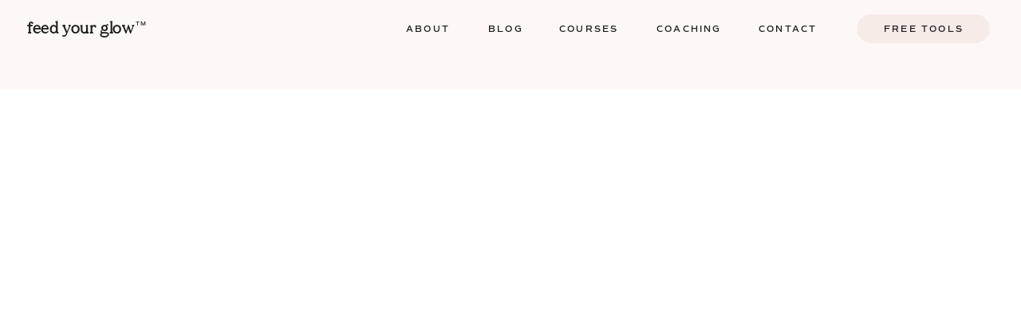

--- FILE ---
content_type: text/html; charset=UTF-8
request_url: https://feedyourglow.com/blog/tag/spread/
body_size: 11517
content:
<!DOCTYPE html>
<html lang="en-US" class="d">
<head>
<link rel="stylesheet" type="text/css" href="//lib.showit.co/engine/2.0.1/showit.css" />
<meta name='robots' content='index, follow, max-image-preview:large, max-snippet:-1, max-video-preview:-1' />

            <script data-no-defer="1" data-ezscrex="false" data-cfasync="false" data-pagespeed-no-defer data-cookieconsent="ignore">
                var ctPublicFunctions = {"_ajax_nonce":"d74cfe02ca","_rest_nonce":"ca1b5d00d7","_ajax_url":"\/wp-admin\/admin-ajax.php","_rest_url":"https:\/\/feedyourglow.com\/wp-json\/","data__cookies_type":"native","data__ajax_type":"admin_ajax","data__bot_detector_enabled":1,"data__frontend_data_log_enabled":1,"cookiePrefix":"","wprocket_detected":false,"host_url":"feedyourglow.com","text__ee_click_to_select":"Click to select the whole data","text__ee_original_email":"The complete one is","text__ee_got_it":"Got it","text__ee_blocked":"Blocked","text__ee_cannot_connect":"Cannot connect","text__ee_cannot_decode":"Can not decode email. Unknown reason","text__ee_email_decoder":"CleanTalk email decoder","text__ee_wait_for_decoding":"The magic is on the way!","text__ee_decoding_process":"Please wait a few seconds while we decode the contact data."}
            </script>
        
            <script data-no-defer="1" data-ezscrex="false" data-cfasync="false" data-pagespeed-no-defer data-cookieconsent="ignore">
                var ctPublic = {"_ajax_nonce":"d74cfe02ca","settings__forms__check_internal":"0","settings__forms__check_external":"0","settings__forms__force_protection":0,"settings__forms__search_test":"0","settings__data__bot_detector_enabled":1,"settings__sfw__anti_crawler":0,"blog_home":"https:\/\/feedyourglow.com\/","pixel__setting":"3","pixel__enabled":false,"pixel__url":"https:\/\/moderate9-v4.cleantalk.org\/pixel\/7aedb8cd8f7d82c5e220201419a49672.gif","data__email_check_before_post":"1","data__email_check_exist_post":1,"data__cookies_type":"native","data__key_is_ok":true,"data__visible_fields_required":true,"wl_brandname":"Anti-Spam by CleanTalk","wl_brandname_short":"CleanTalk","ct_checkjs_key":603751378,"emailEncoderPassKey":"6483531d90cffaafeb2326c375d86ec3","bot_detector_forms_excluded":"W10=","advancedCacheExists":false,"varnishCacheExists":false,"wc_ajax_add_to_cart":false}
            </script>
        
	<!-- This site is optimized with the Yoast SEO plugin v26.3 - https://yoast.com/wordpress/plugins/seo/ -->
	<title>Spread Archives - Feed Your Glow</title>
	<link rel="canonical" href="https://feedyourglow.com/blog/tag/spread/" />
	<meta property="og:locale" content="en_US" />
	<meta property="og:type" content="article" />
	<meta property="og:title" content="Spread Archives - Feed Your Glow" />
	<meta property="og:url" content="https://feedyourglow.com/blog/tag/spread/" />
	<meta property="og:site_name" content="Feed Your Glow" />
	<meta name="twitter:card" content="summary_large_image" />
	<script type="application/ld+json" class="yoast-schema-graph">{"@context":"https://schema.org","@graph":[{"@type":"CollectionPage","@id":"https://feedyourglow.com/blog/tag/spread/","url":"https://feedyourglow.com/blog/tag/spread/","name":"Spread Archives - Feed Your Glow","isPartOf":{"@id":"https://feedyourglow.com/#website"},"primaryImageOfPage":{"@id":"https://feedyourglow.com/blog/tag/spread/#primaryimage"},"image":{"@id":"https://feedyourglow.com/blog/tag/spread/#primaryimage"},"thumbnailUrl":"https://feedyourglow.com/wp-content/uploads/sites/32535/2019/10/Miso-Mayonnaise-Feed-Your-Glow.jpg","breadcrumb":{"@id":"https://feedyourglow.com/blog/tag/spread/#breadcrumb"},"inLanguage":"en-US"},{"@type":"ImageObject","inLanguage":"en-US","@id":"https://feedyourglow.com/blog/tag/spread/#primaryimage","url":"https://feedyourglow.com/wp-content/uploads/sites/32535/2019/10/Miso-Mayonnaise-Feed-Your-Glow.jpg","contentUrl":"https://feedyourglow.com/wp-content/uploads/sites/32535/2019/10/Miso-Mayonnaise-Feed-Your-Glow.jpg","width":2175,"height":2175,"caption":"Miso Mayonnaise | Feed Your Glow"},{"@type":"BreadcrumbList","@id":"https://feedyourglow.com/blog/tag/spread/#breadcrumb","itemListElement":[{"@type":"ListItem","position":1,"name":"Home","item":"https://feedyourglow.com/"},{"@type":"ListItem","position":2,"name":"Spread"}]},{"@type":"WebSite","@id":"https://feedyourglow.com/#website","url":"https://feedyourglow.com/","name":"Feed Your Glow","description":"","potentialAction":[{"@type":"SearchAction","target":{"@type":"EntryPoint","urlTemplate":"https://feedyourglow.com/?s={search_term_string}"},"query-input":{"@type":"PropertyValueSpecification","valueRequired":true,"valueName":"search_term_string"}}],"inLanguage":"en-US"}]}</script>
	<!-- / Yoast SEO plugin. -->


<link rel='dns-prefetch' href='//fd.cleantalk.org' />
<link rel="alternate" type="application/rss+xml" title="Feed Your Glow &raquo; Feed" href="https://feedyourglow.com/feed/" />
<link rel="alternate" type="application/rss+xml" title="Feed Your Glow &raquo; Comments Feed" href="https://feedyourglow.com/comments/feed/" />
<link rel="alternate" type="application/rss+xml" title="Feed Your Glow &raquo; Spread Tag Feed" href="https://feedyourglow.com/blog/tag/spread/feed/" />
<script type="text/javascript">
/* <![CDATA[ */
window._wpemojiSettings = {"baseUrl":"https:\/\/s.w.org\/images\/core\/emoji\/16.0.1\/72x72\/","ext":".png","svgUrl":"https:\/\/s.w.org\/images\/core\/emoji\/16.0.1\/svg\/","svgExt":".svg","source":{"concatemoji":"https:\/\/feedyourglow.com\/wp-includes\/js\/wp-emoji-release.min.js?ver=6.8.3"}};
/*! This file is auto-generated */
!function(s,n){var o,i,e;function c(e){try{var t={supportTests:e,timestamp:(new Date).valueOf()};sessionStorage.setItem(o,JSON.stringify(t))}catch(e){}}function p(e,t,n){e.clearRect(0,0,e.canvas.width,e.canvas.height),e.fillText(t,0,0);var t=new Uint32Array(e.getImageData(0,0,e.canvas.width,e.canvas.height).data),a=(e.clearRect(0,0,e.canvas.width,e.canvas.height),e.fillText(n,0,0),new Uint32Array(e.getImageData(0,0,e.canvas.width,e.canvas.height).data));return t.every(function(e,t){return e===a[t]})}function u(e,t){e.clearRect(0,0,e.canvas.width,e.canvas.height),e.fillText(t,0,0);for(var n=e.getImageData(16,16,1,1),a=0;a<n.data.length;a++)if(0!==n.data[a])return!1;return!0}function f(e,t,n,a){switch(t){case"flag":return n(e,"\ud83c\udff3\ufe0f\u200d\u26a7\ufe0f","\ud83c\udff3\ufe0f\u200b\u26a7\ufe0f")?!1:!n(e,"\ud83c\udde8\ud83c\uddf6","\ud83c\udde8\u200b\ud83c\uddf6")&&!n(e,"\ud83c\udff4\udb40\udc67\udb40\udc62\udb40\udc65\udb40\udc6e\udb40\udc67\udb40\udc7f","\ud83c\udff4\u200b\udb40\udc67\u200b\udb40\udc62\u200b\udb40\udc65\u200b\udb40\udc6e\u200b\udb40\udc67\u200b\udb40\udc7f");case"emoji":return!a(e,"\ud83e\udedf")}return!1}function g(e,t,n,a){var r="undefined"!=typeof WorkerGlobalScope&&self instanceof WorkerGlobalScope?new OffscreenCanvas(300,150):s.createElement("canvas"),o=r.getContext("2d",{willReadFrequently:!0}),i=(o.textBaseline="top",o.font="600 32px Arial",{});return e.forEach(function(e){i[e]=t(o,e,n,a)}),i}function t(e){var t=s.createElement("script");t.src=e,t.defer=!0,s.head.appendChild(t)}"undefined"!=typeof Promise&&(o="wpEmojiSettingsSupports",i=["flag","emoji"],n.supports={everything:!0,everythingExceptFlag:!0},e=new Promise(function(e){s.addEventListener("DOMContentLoaded",e,{once:!0})}),new Promise(function(t){var n=function(){try{var e=JSON.parse(sessionStorage.getItem(o));if("object"==typeof e&&"number"==typeof e.timestamp&&(new Date).valueOf()<e.timestamp+604800&&"object"==typeof e.supportTests)return e.supportTests}catch(e){}return null}();if(!n){if("undefined"!=typeof Worker&&"undefined"!=typeof OffscreenCanvas&&"undefined"!=typeof URL&&URL.createObjectURL&&"undefined"!=typeof Blob)try{var e="postMessage("+g.toString()+"("+[JSON.stringify(i),f.toString(),p.toString(),u.toString()].join(",")+"));",a=new Blob([e],{type:"text/javascript"}),r=new Worker(URL.createObjectURL(a),{name:"wpTestEmojiSupports"});return void(r.onmessage=function(e){c(n=e.data),r.terminate(),t(n)})}catch(e){}c(n=g(i,f,p,u))}t(n)}).then(function(e){for(var t in e)n.supports[t]=e[t],n.supports.everything=n.supports.everything&&n.supports[t],"flag"!==t&&(n.supports.everythingExceptFlag=n.supports.everythingExceptFlag&&n.supports[t]);n.supports.everythingExceptFlag=n.supports.everythingExceptFlag&&!n.supports.flag,n.DOMReady=!1,n.readyCallback=function(){n.DOMReady=!0}}).then(function(){return e}).then(function(){var e;n.supports.everything||(n.readyCallback(),(e=n.source||{}).concatemoji?t(e.concatemoji):e.wpemoji&&e.twemoji&&(t(e.twemoji),t(e.wpemoji)))}))}((window,document),window._wpemojiSettings);
/* ]]> */
</script>
<style id='wp-emoji-styles-inline-css' type='text/css'>

	img.wp-smiley, img.emoji {
		display: inline !important;
		border: none !important;
		box-shadow: none !important;
		height: 1em !important;
		width: 1em !important;
		margin: 0 0.07em !important;
		vertical-align: -0.1em !important;
		background: none !important;
		padding: 0 !important;
	}
</style>
<link rel='stylesheet' id='wp-block-library-css' href='https://feedyourglow.com/wp-includes/css/dist/block-library/style.min.css?ver=6.8.3' type='text/css' media='all' />
<style id='classic-theme-styles-inline-css' type='text/css'>
/*! This file is auto-generated */
.wp-block-button__link{color:#fff;background-color:#32373c;border-radius:9999px;box-shadow:none;text-decoration:none;padding:calc(.667em + 2px) calc(1.333em + 2px);font-size:1.125em}.wp-block-file__button{background:#32373c;color:#fff;text-decoration:none}
</style>
<style id='global-styles-inline-css' type='text/css'>
:root{--wp--preset--aspect-ratio--square: 1;--wp--preset--aspect-ratio--4-3: 4/3;--wp--preset--aspect-ratio--3-4: 3/4;--wp--preset--aspect-ratio--3-2: 3/2;--wp--preset--aspect-ratio--2-3: 2/3;--wp--preset--aspect-ratio--16-9: 16/9;--wp--preset--aspect-ratio--9-16: 9/16;--wp--preset--color--black: #000000;--wp--preset--color--cyan-bluish-gray: #abb8c3;--wp--preset--color--white: #ffffff;--wp--preset--color--pale-pink: #f78da7;--wp--preset--color--vivid-red: #cf2e2e;--wp--preset--color--luminous-vivid-orange: #ff6900;--wp--preset--color--luminous-vivid-amber: #fcb900;--wp--preset--color--light-green-cyan: #7bdcb5;--wp--preset--color--vivid-green-cyan: #00d084;--wp--preset--color--pale-cyan-blue: #8ed1fc;--wp--preset--color--vivid-cyan-blue: #0693e3;--wp--preset--color--vivid-purple: #9b51e0;--wp--preset--gradient--vivid-cyan-blue-to-vivid-purple: linear-gradient(135deg,rgba(6,147,227,1) 0%,rgb(155,81,224) 100%);--wp--preset--gradient--light-green-cyan-to-vivid-green-cyan: linear-gradient(135deg,rgb(122,220,180) 0%,rgb(0,208,130) 100%);--wp--preset--gradient--luminous-vivid-amber-to-luminous-vivid-orange: linear-gradient(135deg,rgba(252,185,0,1) 0%,rgba(255,105,0,1) 100%);--wp--preset--gradient--luminous-vivid-orange-to-vivid-red: linear-gradient(135deg,rgba(255,105,0,1) 0%,rgb(207,46,46) 100%);--wp--preset--gradient--very-light-gray-to-cyan-bluish-gray: linear-gradient(135deg,rgb(238,238,238) 0%,rgb(169,184,195) 100%);--wp--preset--gradient--cool-to-warm-spectrum: linear-gradient(135deg,rgb(74,234,220) 0%,rgb(151,120,209) 20%,rgb(207,42,186) 40%,rgb(238,44,130) 60%,rgb(251,105,98) 80%,rgb(254,248,76) 100%);--wp--preset--gradient--blush-light-purple: linear-gradient(135deg,rgb(255,206,236) 0%,rgb(152,150,240) 100%);--wp--preset--gradient--blush-bordeaux: linear-gradient(135deg,rgb(254,205,165) 0%,rgb(254,45,45) 50%,rgb(107,0,62) 100%);--wp--preset--gradient--luminous-dusk: linear-gradient(135deg,rgb(255,203,112) 0%,rgb(199,81,192) 50%,rgb(65,88,208) 100%);--wp--preset--gradient--pale-ocean: linear-gradient(135deg,rgb(255,245,203) 0%,rgb(182,227,212) 50%,rgb(51,167,181) 100%);--wp--preset--gradient--electric-grass: linear-gradient(135deg,rgb(202,248,128) 0%,rgb(113,206,126) 100%);--wp--preset--gradient--midnight: linear-gradient(135deg,rgb(2,3,129) 0%,rgb(40,116,252) 100%);--wp--preset--font-size--small: 13px;--wp--preset--font-size--medium: 20px;--wp--preset--font-size--large: 36px;--wp--preset--font-size--x-large: 42px;--wp--preset--spacing--20: 0.44rem;--wp--preset--spacing--30: 0.67rem;--wp--preset--spacing--40: 1rem;--wp--preset--spacing--50: 1.5rem;--wp--preset--spacing--60: 2.25rem;--wp--preset--spacing--70: 3.38rem;--wp--preset--spacing--80: 5.06rem;--wp--preset--shadow--natural: 6px 6px 9px rgba(0, 0, 0, 0.2);--wp--preset--shadow--deep: 12px 12px 50px rgba(0, 0, 0, 0.4);--wp--preset--shadow--sharp: 6px 6px 0px rgba(0, 0, 0, 0.2);--wp--preset--shadow--outlined: 6px 6px 0px -3px rgba(255, 255, 255, 1), 6px 6px rgba(0, 0, 0, 1);--wp--preset--shadow--crisp: 6px 6px 0px rgba(0, 0, 0, 1);}:where(.is-layout-flex){gap: 0.5em;}:where(.is-layout-grid){gap: 0.5em;}body .is-layout-flex{display: flex;}.is-layout-flex{flex-wrap: wrap;align-items: center;}.is-layout-flex > :is(*, div){margin: 0;}body .is-layout-grid{display: grid;}.is-layout-grid > :is(*, div){margin: 0;}:where(.wp-block-columns.is-layout-flex){gap: 2em;}:where(.wp-block-columns.is-layout-grid){gap: 2em;}:where(.wp-block-post-template.is-layout-flex){gap: 1.25em;}:where(.wp-block-post-template.is-layout-grid){gap: 1.25em;}.has-black-color{color: var(--wp--preset--color--black) !important;}.has-cyan-bluish-gray-color{color: var(--wp--preset--color--cyan-bluish-gray) !important;}.has-white-color{color: var(--wp--preset--color--white) !important;}.has-pale-pink-color{color: var(--wp--preset--color--pale-pink) !important;}.has-vivid-red-color{color: var(--wp--preset--color--vivid-red) !important;}.has-luminous-vivid-orange-color{color: var(--wp--preset--color--luminous-vivid-orange) !important;}.has-luminous-vivid-amber-color{color: var(--wp--preset--color--luminous-vivid-amber) !important;}.has-light-green-cyan-color{color: var(--wp--preset--color--light-green-cyan) !important;}.has-vivid-green-cyan-color{color: var(--wp--preset--color--vivid-green-cyan) !important;}.has-pale-cyan-blue-color{color: var(--wp--preset--color--pale-cyan-blue) !important;}.has-vivid-cyan-blue-color{color: var(--wp--preset--color--vivid-cyan-blue) !important;}.has-vivid-purple-color{color: var(--wp--preset--color--vivid-purple) !important;}.has-black-background-color{background-color: var(--wp--preset--color--black) !important;}.has-cyan-bluish-gray-background-color{background-color: var(--wp--preset--color--cyan-bluish-gray) !important;}.has-white-background-color{background-color: var(--wp--preset--color--white) !important;}.has-pale-pink-background-color{background-color: var(--wp--preset--color--pale-pink) !important;}.has-vivid-red-background-color{background-color: var(--wp--preset--color--vivid-red) !important;}.has-luminous-vivid-orange-background-color{background-color: var(--wp--preset--color--luminous-vivid-orange) !important;}.has-luminous-vivid-amber-background-color{background-color: var(--wp--preset--color--luminous-vivid-amber) !important;}.has-light-green-cyan-background-color{background-color: var(--wp--preset--color--light-green-cyan) !important;}.has-vivid-green-cyan-background-color{background-color: var(--wp--preset--color--vivid-green-cyan) !important;}.has-pale-cyan-blue-background-color{background-color: var(--wp--preset--color--pale-cyan-blue) !important;}.has-vivid-cyan-blue-background-color{background-color: var(--wp--preset--color--vivid-cyan-blue) !important;}.has-vivid-purple-background-color{background-color: var(--wp--preset--color--vivid-purple) !important;}.has-black-border-color{border-color: var(--wp--preset--color--black) !important;}.has-cyan-bluish-gray-border-color{border-color: var(--wp--preset--color--cyan-bluish-gray) !important;}.has-white-border-color{border-color: var(--wp--preset--color--white) !important;}.has-pale-pink-border-color{border-color: var(--wp--preset--color--pale-pink) !important;}.has-vivid-red-border-color{border-color: var(--wp--preset--color--vivid-red) !important;}.has-luminous-vivid-orange-border-color{border-color: var(--wp--preset--color--luminous-vivid-orange) !important;}.has-luminous-vivid-amber-border-color{border-color: var(--wp--preset--color--luminous-vivid-amber) !important;}.has-light-green-cyan-border-color{border-color: var(--wp--preset--color--light-green-cyan) !important;}.has-vivid-green-cyan-border-color{border-color: var(--wp--preset--color--vivid-green-cyan) !important;}.has-pale-cyan-blue-border-color{border-color: var(--wp--preset--color--pale-cyan-blue) !important;}.has-vivid-cyan-blue-border-color{border-color: var(--wp--preset--color--vivid-cyan-blue) !important;}.has-vivid-purple-border-color{border-color: var(--wp--preset--color--vivid-purple) !important;}.has-vivid-cyan-blue-to-vivid-purple-gradient-background{background: var(--wp--preset--gradient--vivid-cyan-blue-to-vivid-purple) !important;}.has-light-green-cyan-to-vivid-green-cyan-gradient-background{background: var(--wp--preset--gradient--light-green-cyan-to-vivid-green-cyan) !important;}.has-luminous-vivid-amber-to-luminous-vivid-orange-gradient-background{background: var(--wp--preset--gradient--luminous-vivid-amber-to-luminous-vivid-orange) !important;}.has-luminous-vivid-orange-to-vivid-red-gradient-background{background: var(--wp--preset--gradient--luminous-vivid-orange-to-vivid-red) !important;}.has-very-light-gray-to-cyan-bluish-gray-gradient-background{background: var(--wp--preset--gradient--very-light-gray-to-cyan-bluish-gray) !important;}.has-cool-to-warm-spectrum-gradient-background{background: var(--wp--preset--gradient--cool-to-warm-spectrum) !important;}.has-blush-light-purple-gradient-background{background: var(--wp--preset--gradient--blush-light-purple) !important;}.has-blush-bordeaux-gradient-background{background: var(--wp--preset--gradient--blush-bordeaux) !important;}.has-luminous-dusk-gradient-background{background: var(--wp--preset--gradient--luminous-dusk) !important;}.has-pale-ocean-gradient-background{background: var(--wp--preset--gradient--pale-ocean) !important;}.has-electric-grass-gradient-background{background: var(--wp--preset--gradient--electric-grass) !important;}.has-midnight-gradient-background{background: var(--wp--preset--gradient--midnight) !important;}.has-small-font-size{font-size: var(--wp--preset--font-size--small) !important;}.has-medium-font-size{font-size: var(--wp--preset--font-size--medium) !important;}.has-large-font-size{font-size: var(--wp--preset--font-size--large) !important;}.has-x-large-font-size{font-size: var(--wp--preset--font-size--x-large) !important;}
:where(.wp-block-post-template.is-layout-flex){gap: 1.25em;}:where(.wp-block-post-template.is-layout-grid){gap: 1.25em;}
:where(.wp-block-columns.is-layout-flex){gap: 2em;}:where(.wp-block-columns.is-layout-grid){gap: 2em;}
:root :where(.wp-block-pullquote){font-size: 1.5em;line-height: 1.6;}
</style>
<link rel='stylesheet' id='cleantalk-public-css-css' href='https://feedyourglow.com/wp-content/plugins/cleantalk-spam-protect/css/cleantalk-public.min.css?ver=6.67_1762383760' type='text/css' media='all' />
<link rel='stylesheet' id='cleantalk-email-decoder-css-css' href='https://feedyourglow.com/wp-content/plugins/cleantalk-spam-protect/css/cleantalk-email-decoder.min.css?ver=6.67_1762383760' type='text/css' media='all' />
<script type="text/javascript" src="https://feedyourglow.com/wp-content/plugins/cleantalk-spam-protect/js/apbct-public-bundle.min.js?ver=6.67_1762383760" id="apbct-public-bundle.min-js-js"></script>
<script type="text/javascript" src="https://fd.cleantalk.org/ct-bot-detector-wrapper.js?ver=6.67" id="ct_bot_detector-js" defer="defer" data-wp-strategy="defer"></script>
<script type="text/javascript" src="https://feedyourglow.com/wp-includes/js/jquery/jquery.min.js?ver=3.7.1" id="jquery-core-js"></script>
<script type="text/javascript" src="https://feedyourglow.com/wp-includes/js/jquery/jquery-migrate.min.js?ver=3.4.1" id="jquery-migrate-js"></script>
<script type="text/javascript" src="https://feedyourglow.com/wp-content/plugins/showit/public/js/showit.js?ver=1761192559" id="si-script-js"></script>
<link rel="https://api.w.org/" href="https://feedyourglow.com/wp-json/" /><link rel="alternate" title="JSON" type="application/json" href="https://feedyourglow.com/wp-json/wp/v2/tags/35" /><link rel="EditURI" type="application/rsd+xml" title="RSD" href="https://feedyourglow.com/xmlrpc.php?rsd" />

<meta charset="UTF-8" />
<meta name="viewport" content="width=device-width, initial-scale=1" />
<link rel="preconnect" href="https://static.showit.co" />


<link rel="preconnect" href="https://fonts.googleapis.com">
<link rel="preconnect" href="https://fonts.gstatic.com" crossorigin>
<link href="https://fonts.googleapis.com/css?family=Open+Sans:regular|Lato:regular" rel="stylesheet" type="text/css"/>
<style>
@font-face{font-family:Bon Vivant Regular;src:url('//static.showit.co/file/5SiwqksJRkut1CuB0c1Dgg/165750/bonvivant-regular-webfont.woff');}
@font-face{font-family:Made Mirage Regular;src:url('//static.showit.co/file/MIfYHQr5Qwujp3PoanlCuw/165750/made_mirage_regular_personal_use-webfont.woff');}
@font-face{font-family:Comm Sans SemiBold;src:url('//static.showit.co/file/mUXiWcFGQQSBmedpcwNiAw/shared/commuterssans-semibold.woff');}
@font-face{font-family:Comm Sans Regular;src:url('//static.showit.co/file/rPeZ7ewcSIGvGMEl2ug6EQ/shared/commuterssans-regular.woff');}
</style>
<script id="init_data" type="application/json">
{"mobile":{"w":320,"defaultTrIn":{"type":"fade"},"defaultTrOut":{"type":"fade"},"bgMediaType":"none"},"desktop":{"w":1200,"defaultTrIn":{"type":"fade"},"defaultTrOut":{"type":"fade"},"bgColor":"#ffffff","bgMediaType":"none","bgFillType":"color"},"sid":"dsvotceath6tt8te-rtyia","break":768,"assetURL":"//static.showit.co","contactFormId":"165750/296151","cfAction":"aHR0cHM6Ly9jbGllbnRzZXJ2aWNlLnNob3dpdC5jby9jb250YWN0Zm9ybQ==","sgAction":"aHR0cHM6Ly9jbGllbnRzZXJ2aWNlLnNob3dpdC5jby9zb2NpYWxncmlk","blockData":[{"slug":"mobile-menu","visible":"m","states":[],"d":{"h":85,"w":1200,"bgColor":"colors-7","bgMediaType":"none","bgFillType":"color","locking":{"offset":0},"tr":{"in":{"cl":"fadeIn","d":"0.5","dl":"0"},"out":{"cl":"fadeOut","d":"0.5","dl":"0"}}},"m":{"bgFillType":"color","nature":"wH","h":411,"stateTrIn":{"duration":0.2,"type":"fade"},"w":320,"bgColor":"colors-5","stateTrOut":{"duration":0.2,"type":"fade"},"locking":{"side":"t","offset":0},"hide":1,"bgMediaType":"none","tr":{"in":{"cl":"fadeIn","d":"0.5","dl":"0"},"out":{"cl":"fadeOut","d":"0.5","dl":"0"}}}},{"slug":"mobile-menu-closed","visible":"m","states":[],"d":{"w":1200,"h":222,"bgColor":"colors-7","bgMediaType":"none","bgFillType":"color","locking":{},"tr":{"in":{"cl":"fadeIn","d":"0.5","dl":"0"},"out":{"cl":"fadeOut","d":"0.5","dl":"0"}}},"m":{"w":320,"h":50,"bgFillType":"color","bgColor":"colors-5","locking":{"side":"st"},"bgMediaType":"none","tr":{"in":{"cl":"fadeIn","d":"0.5","dl":"0"},"out":{"cl":"fadeOut","d":"0.5","dl":"0"}}}},{"slug":"blog-menu","visible":"d","states":[],"d":{"w":1200,"h":71,"bgColor":"colors-5","bgMediaType":"none","bgFillType":"color","locking":{"side":"t"},"tr":{"in":{"cl":"fadeIn","d":"0.5","dl":"0"},"out":{"cl":"fadeOut","d":"0.5","dl":"0"}}},"m":{"w":320,"h":40,"bgFillType":"color","bgColor":"colors-7","bgMediaType":"none","tr":{"in":{"cl":"fadeIn","d":"0.5","dl":"0"},"out":{"cl":"fadeOut","d":"0.5","dl":"0"}}}},{"slug":"post-1-invisible-placeholder","visible":"a","states":[],"d":{"w":1200,"h":1,"bgMediaType":"none","bgFillType":"color","bgColor":"colors-5","tr":{"in":{"cl":"fadeIn","d":"0.5","dl":"0"},"out":{"cl":"fadeOut","d":"0.5","dl":"0"}}},"m":{"w":320,"h":1,"bgMediaType":"none","bgFillType":"color","bgColor":"colors-5","tr":{"in":{"cl":"fadeIn","d":"0.5","dl":"0"},"out":{"cl":"fadeOut","d":"0.5","dl":"0"}}}},{"slug":"padding","visible":"d","states":[],"d":{"w":1200,"h":111,"bgColor":"colors-5","bgMediaType":"none","bgFillType":"color","tr":{"in":{"cl":"fadeIn","d":"0.5","dl":"0"},"out":{"cl":"fadeOut","d":"0.5","dl":"0"}}},"m":{"w":320,"h":200,"bgFillType":"color","bgColor":"colors-7","bgMediaType":"none","tr":{"in":{"cl":"fadeIn","d":"0.5","dl":"0"},"out":{"cl":"fadeOut","d":"0.5","dl":"0"}}}}],"elementData":[{"type":"icon","visible":"m","id":"mobile-menu_0","blockId":"mobile-menu","m":{"x":37,"y":330,"w":21,"h":22,"a":0,"lockV":"b"},"d":{"x":151.755,"y":273.459,"w":25.756,"h":26.48,"a":0}},{"type":"icon","visible":"m","id":"mobile-menu_1","blockId":"mobile-menu","m":{"x":76,"y":330,"w":21,"h":22,"a":0,"lockV":"b"},"d":{"x":185.005,"y":271.191,"w":30.006,"h":31.015,"a":0}},{"type":"icon","visible":"m","id":"mobile-menu_2","blockId":"mobile-menu","m":{"x":162,"y":330,"w":21,"h":22,"a":0,"lockV":"b"},"d":{"x":225.755,"y":273.459,"w":25.756,"h":26.48,"a":0}},{"type":"text","visible":"m","id":"mobile-menu_3","blockId":"mobile-menu","m":{"x":37,"y":61,"w":91,"h":26,"a":0,"lockV":"b"},"d":{"x":655,"y":34,"w":52,"h":26,"a":0,"lockH":"r"},"pc":[{"type":"hide","block":"mobile-menu"}]},{"type":"text","visible":"m","id":"mobile-menu_4","blockId":"mobile-menu","m":{"x":38,"y":205,"w":86,"h":22,"a":0,"lockV":"b"},"d":{"x":1018.6,"y":34,"w":77,"h":26,"a":0,"lockH":"r"},"pc":[{"type":"hide","block":"mobile-menu"}]},{"type":"text","visible":"m","id":"mobile-menu_5","blockId":"mobile-menu","m":{"x":37,"y":97,"w":75,"h":22,"a":0,"lockV":"b"},"d":{"x":735.4,"y":34,"w":57,"h":26,"a":0,"lockH":"r"},"pc":[{"type":"hide","block":"mobile-menu"}]},{"type":"text","visible":"m","id":"mobile-menu_6","blockId":"mobile-menu","m":{"x":38,"y":241,"w":131,"h":22,"a":0,"lockV":"b"},"d":{"x":1018.6,"y":34,"w":77,"h":26,"a":0,"lockH":"r"},"pc":[{"type":"hide","block":"mobile-menu"}]},{"type":"text","visible":"m","id":"mobile-menu_7","blockId":"mobile-menu","m":{"x":37,"y":133,"w":84,"h":22,"a":0,"lockV":"b"},"d":{"x":920.2,"y":34,"w":70,"h":26,"a":0,"lockH":"r"},"pc":[{"type":"hide","block":"mobile-menu"}]},{"type":"text","visible":"m","id":"mobile-menu_8","blockId":"mobile-menu","m":{"x":38,"y":277,"w":111,"h":22,"a":0,"lockV":"b"},"d":{"x":1018.6,"y":34,"w":77,"h":26,"a":0,"lockH":"r"},"pc":[{"type":"hide","block":"mobile-menu"}]},{"type":"text","visible":"m","id":"mobile-menu_9","blockId":"mobile-menu","m":{"x":37,"y":169,"w":86,"h":22,"a":0,"lockV":"b"},"d":{"x":820.8,"y":34,"w":71,"h":26,"a":0,"lockH":"r"},"pc":[{"type":"hide","block":"mobile-menu"}]},{"type":"icon","visible":"m","id":"mobile-menu_10","blockId":"mobile-menu","m":{"x":120,"y":334,"w":18,"h":17,"a":0,"lockV":"b"},"d":{"x":266.648,"y":276.887,"w":23.006,"h":22.007,"a":0}},{"type":"simple","visible":"m","id":"mobile-menu_11","blockId":"mobile-menu","m":{"x":0,"y":3,"w":320,"h":45,"a":0,"lockV":"t"},"d":{"x":360,"y":26,"w":480,"h":34,"a":0}},{"type":"icon","visible":"m","id":"mobile-menu_12","blockId":"mobile-menu","m":{"x":282,"y":13,"w":27,"h":24,"a":0,"lockV":"t"},"d":{"x":550,"y":-28,"w":100,"h":100,"a":0},"pc":[{"type":"hide","block":"mobile-menu"}]},{"type":"text","visible":"a","id":"mobile-menu_13","blockId":"mobile-menu","m":{"x":17,"y":18,"w":108,"h":22,"a":0},"d":{"x":494,"y":38,"w":213,"h":32,"a":0}},{"type":"text","visible":"m","id":"mobile-menu_14","blockId":"mobile-menu","m":{"x":119,"y":15,"w":12,"h":13,"a":0},"d":{"x":150,"y":24,"w":55,"h":23,"a":0,"lockH":"l"}},{"type":"icon","visible":"a","id":"mobile-menu-closed_0","blockId":"mobile-menu-closed","m":{"x":276,"y":-2,"w":32,"h":55,"a":0},"d":{"x":550,"y":-28,"w":100,"h":100,"a":0},"pc":[{"type":"show","block":"mobile-menu"}]},{"type":"text","visible":"a","id":"mobile-menu-closed_1","blockId":"mobile-menu-closed","m":{"x":17,"y":18,"w":108,"h":22,"a":0},"d":{"x":494,"y":38,"w":213,"h":32,"a":0}},{"type":"text","visible":"m","id":"mobile-menu-closed_2","blockId":"mobile-menu-closed","m":{"x":119,"y":15,"w":12,"h":13,"a":0},"d":{"x":150,"y":24,"w":55,"h":23,"a":0,"lockH":"l"}},{"type":"simple","visible":"d","id":"blog-menu_0","blockId":"blog-menu","m":{"x":48,"y":6,"w":224,"h":28,"a":0},"d":{"x":994,"y":18,"w":167,"h":36,"a":0,"lockH":"r"}},{"type":"text","visible":"d","id":"blog-menu_1","blockId":"blog-menu","m":{"x":19,"y":18,"w":146,"h":37,"a":0},"d":{"x":1012,"y":28,"w":132,"h":23,"a":0,"lockH":"r"}},{"type":"text","visible":"d","id":"blog-menu_2","blockId":"blog-menu","m":{"x":19,"y":18,"w":146,"h":37,"a":0},"d":{"x":871,"y":28,"w":72,"h":23,"a":0,"lockH":"r"}},{"type":"text","visible":"d","id":"blog-menu_3","blockId":"blog-menu","m":{"x":19,"y":18,"w":146,"h":37,"a":0},"d":{"x":621,"y":28,"w":73,"h":23,"a":0,"lockH":"r"}},{"type":"text","visible":"d","id":"blog-menu_4","blockId":"blog-menu","m":{"x":19,"y":18,"w":146,"h":37,"a":0},"d":{"x":429,"y":28,"w":54,"h":23,"a":0,"lockH":"r"}},{"type":"text","visible":"d","id":"blog-menu_5","blockId":"blog-menu","m":{"x":19,"y":18,"w":146,"h":37,"a":0},"d":{"x":532,"y":28,"w":41,"h":23,"a":0,"lockH":"r"}},{"type":"text","visible":"a","id":"blog-menu_6","blockId":"blog-menu","m":{"x":96,"y":-1,"w":129,"h":43,"a":0},"d":{"x":34,"y":26,"w":155,"h":29,"a":0,"lockH":"s"}},{"type":"text","visible":"d","id":"blog-menu_7","blockId":"blog-menu","m":{"x":19,"y":18,"w":146,"h":37,"a":0},"d":{"x":150,"y":24,"w":55,"h":23,"a":0,"lockH":"l"}},{"type":"text","visible":"d","id":"blog-menu_8","blockId":"blog-menu","m":{"x":19,"y":18,"w":146,"h":37,"a":0},"d":{"x":743,"y":28,"w":80,"h":23,"a":0,"lockH":"r"}}]}
</script>
<link
rel="stylesheet"
type="text/css"
href="https://cdnjs.cloudflare.com/ajax/libs/animate.css/3.4.0/animate.min.css"
/>


<script src="//lib.showit.co/engine/2.0.1/showit-lib.min.js"></script>
<script src="//lib.showit.co/engine/2.0.1/showit.min.js"></script>
<script>

function initPage(){

}
</script>

<style id="si-page-css">
html.m {background-color:rgba(255,255,255,1);}
html.d {background-color:rgba(255,255,255,1);}
.d .st-d-title,.d .se-wpt h1 {color:rgba(30,30,30,1);line-height:1;letter-spacing:0.01em;font-size:50px;text-align:left;font-family:'Made Mirage Regular';font-weight:400;font-style:normal;}
.d .se-wpt h1 {margin-bottom:30px;}
.d .st-d-title.se-rc a {color:rgba(30,30,30,1);}
.d .st-d-title.se-rc a:hover {text-decoration:underline;color:rgba(30,30,30,1);opacity:0.8;}
.m .st-m-title,.m .se-wpt h1 {color:rgba(30,30,30,1);line-height:1;letter-spacing:0.01em;font-size:38px;text-align:left;font-family:'Made Mirage Regular';font-weight:400;font-style:normal;}
.m .se-wpt h1 {margin-bottom:20px;}
.m .st-m-title.se-rc a {color:rgba(203,149,105,1);}
.m .st-m-title.se-rc a:hover {text-decoration:underline;color:rgba(30,30,30,1);opacity:0.8;}
.d .st-d-heading,.d .se-wpt h2 {color:rgba(30,30,30,1);text-transform:uppercase;line-height:1.6;letter-spacing:0.2em;font-size:13px;text-align:left;font-family:'Comm Sans SemiBold';font-weight:400;font-style:normal;}
.d .se-wpt h2 {margin-bottom:24px;}
.d .st-d-heading.se-rc a {color:rgba(30,30,30,1);}
.d .st-d-heading.se-rc a:hover {text-decoration:underline;color:rgba(30,30,30,1);opacity:0.8;}
.m .st-m-heading,.m .se-wpt h2 {color:rgba(30,30,30,1);text-transform:uppercase;line-height:1.6;letter-spacing:0.2em;font-size:11px;text-align:left;font-family:'Comm Sans SemiBold';font-weight:400;font-style:normal;}
.m .se-wpt h2 {margin-bottom:14px;}
.m .st-m-heading.se-rc a {color:rgba(30,30,30,1);}
.m .st-m-heading.se-rc a:hover {text-decoration:underline;color:rgba(30,30,30,1);opacity:0.8;}
.d .st-d-subheading,.d .se-wpt h3 {color:rgba(30,30,30,1);line-height:1;letter-spacing:0em;font-size:20px;text-align:left;font-family:'Bon Vivant Regular';font-weight:400;font-style:normal;}
.d .se-wpt h3 {margin-bottom:18px;}
.d .st-d-subheading.se-rc a {color:rgba(30,30,30,1);}
.d .st-d-subheading.se-rc a:hover {text-decoration:underline;color:rgba(30,30,30,1);opacity:0.8;}
.m .st-m-subheading,.m .se-wpt h3 {color:rgba(30,30,30,1);line-height:1.8;letter-spacing:0em;font-size:20px;text-align:left;font-family:'Bon Vivant Regular';font-weight:400;font-style:normal;}
.m .se-wpt h3 {margin-bottom:18px;}
.m .st-m-subheading.se-rc a {color:rgba(30,30,30,1);}
.m .st-m-subheading.se-rc a:hover {text-decoration:underline;color:rgba(30,30,30,1);opacity:0.8;}
.d .st-d-paragraph {color:rgba(30,30,30,1);line-height:1.9;letter-spacing:0.025em;font-size:15px;text-align:left;font-family:'Lato';font-weight:400;font-style:normal;}
.d .se-wpt p {margin-bottom:16px;}
.d .st-d-paragraph.se-rc a {color:rgba(203,149,105,1);text-decoration:none;}
.d .st-d-paragraph.se-rc a:hover {text-decoration:underline;color:rgba(178,113,61,1);}
.m .st-m-paragraph {color:rgba(30,30,30,1);line-height:1.8;letter-spacing:0.025em;font-size:14px;text-align:left;font-family:'Open Sans';font-weight:400;font-style:normal;}
.m .se-wpt p {margin-bottom:16px;}
.m .st-m-paragraph.se-rc a {color:rgba(203,149,105,1);text-decoration:none;}
.m .st-m-paragraph.se-rc a:hover {text-decoration:none;color:rgba(203,149,105,1);opacity:0.8;}
.sib-mobile-menu {z-index:5;}
.m .sib-mobile-menu {height:411px;display:none;}
.d .sib-mobile-menu {height:85px;display:none;}
.m .sib-mobile-menu .ss-bg {background-color:rgba(253,248,245,1);}
.d .sib-mobile-menu .ss-bg {background-color:rgba(30,30,30,1);}
.m .sib-mobile-menu.sb-nm-wH .sc {height:411px;}
.d .sie-mobile-menu_0:hover {opacity:0.5;transition-duration:0.25s;transition-property:opacity;}
.m .sie-mobile-menu_0:hover {opacity:0.5;transition-duration:0.25s;transition-property:opacity;}
.d .sie-mobile-menu_0 {left:151.755px;top:273.459px;width:25.756px;height:26.48px;display:none;transition-duration:0.25s;transition-property:opacity;}
.m .sie-mobile-menu_0 {left:37px;top:330px;width:21px;height:22px;transition-duration:0.25s;transition-property:opacity;}
.d .sie-mobile-menu_0 svg {fill:rgba(94,53,48,1);}
.m .sie-mobile-menu_0 svg {fill:rgba(30,30,30,1);}
.d .sie-mobile-menu_0 svg:hover {}
.m .sie-mobile-menu_0 svg:hover {}
.d .sie-mobile-menu_1:hover {opacity:0.5;transition-duration:0.25s;transition-property:opacity;}
.m .sie-mobile-menu_1:hover {opacity:0.5;transition-duration:0.25s;transition-property:opacity;}
.d .sie-mobile-menu_1 {left:185.005px;top:271.191px;width:30.006px;height:31.015px;display:none;transition-duration:0.25s;transition-property:opacity;}
.m .sie-mobile-menu_1 {left:76px;top:330px;width:21px;height:22px;transition-duration:0.25s;transition-property:opacity;}
.d .sie-mobile-menu_1 svg {fill:rgba(94,53,48,1);}
.m .sie-mobile-menu_1 svg {fill:rgba(30,30,30,1);}
.d .sie-mobile-menu_1 svg:hover {}
.m .sie-mobile-menu_1 svg:hover {}
.d .sie-mobile-menu_2:hover {opacity:0.5;transition-duration:0.25s;transition-property:opacity;}
.m .sie-mobile-menu_2:hover {opacity:0.5;transition-duration:0.25s;transition-property:opacity;}
.d .sie-mobile-menu_2 {left:225.755px;top:273.459px;width:25.756px;height:26.48px;display:none;transition-duration:0.25s;transition-property:opacity;}
.m .sie-mobile-menu_2 {left:162px;top:330px;width:21px;height:22px;transition-duration:0.25s;transition-property:opacity;}
.d .sie-mobile-menu_2 svg {fill:rgba(94,53,48,1);}
.m .sie-mobile-menu_2 svg {fill:rgba(30,30,30,1);}
.d .sie-mobile-menu_2 svg:hover {}
.m .sie-mobile-menu_2 svg:hover {}
.d .sie-mobile-menu_3:hover {opacity:0.5;transition-duration:0.25s;transition-property:opacity;}
.m .sie-mobile-menu_3:hover {opacity:0.5;transition-duration:0.25s;transition-property:opacity;}
.d .sie-mobile-menu_3 {left:655px;top:34px;width:52px;height:26px;display:none;transition-duration:0.25s;transition-property:opacity;}
.m .sie-mobile-menu_3 {left:37px;top:61px;width:91px;height:26px;transition-duration:0.25s;transition-property:opacity;}
.d .sie-mobile-menu_3-text:hover {}
.m .sie-mobile-menu_3-text:hover {}
.m .sie-mobile-menu_3-text {color:rgba(30,30,30,1);text-transform:none;letter-spacing:0.05em;font-size:16px;text-align:left;font-family:'Made Mirage Regular';font-weight:400;font-style:normal;}
.d .sie-mobile-menu_4:hover {opacity:0.5;transition-duration:0.25s;transition-property:opacity;}
.m .sie-mobile-menu_4:hover {opacity:0.5;transition-duration:0.25s;transition-property:opacity;}
.d .sie-mobile-menu_4 {left:1018.6px;top:34px;width:77px;height:26px;display:none;transition-duration:0.25s;transition-property:opacity;}
.m .sie-mobile-menu_4 {left:38px;top:205px;width:86px;height:22px;transition-duration:0.25s;transition-property:opacity;}
.d .sie-mobile-menu_4-text:hover {}
.m .sie-mobile-menu_4-text:hover {}
.m .sie-mobile-menu_4-text {color:rgba(30,30,30,1);text-transform:none;letter-spacing:0.05em;font-size:16px;text-align:left;font-family:'Made Mirage Regular';font-weight:400;font-style:normal;}
.d .sie-mobile-menu_5:hover {opacity:0.5;transition-duration:0.25s;transition-property:opacity;}
.m .sie-mobile-menu_5:hover {opacity:0.5;transition-duration:0.25s;transition-property:opacity;}
.d .sie-mobile-menu_5 {left:735.4px;top:34px;width:57px;height:26px;display:none;transition-duration:0.25s;transition-property:opacity;}
.m .sie-mobile-menu_5 {left:37px;top:97px;width:75px;height:22px;transition-duration:0.25s;transition-property:opacity;}
.d .sie-mobile-menu_5-text:hover {}
.m .sie-mobile-menu_5-text:hover {}
.m .sie-mobile-menu_5-text {color:rgba(30,30,30,1);text-transform:none;letter-spacing:0.05em;font-size:16px;text-align:left;font-family:'Made Mirage Regular';font-weight:400;font-style:normal;}
.d .sie-mobile-menu_6:hover {opacity:0.5;transition-duration:0.25s;transition-property:opacity;}
.m .sie-mobile-menu_6:hover {opacity:0.5;transition-duration:0.25s;transition-property:opacity;}
.d .sie-mobile-menu_6 {left:1018.6px;top:34px;width:77px;height:26px;display:none;transition-duration:0.25s;transition-property:opacity;}
.m .sie-mobile-menu_6 {left:38px;top:241px;width:131px;height:22px;transition-duration:0.25s;transition-property:opacity;}
.d .sie-mobile-menu_6-text:hover {}
.m .sie-mobile-menu_6-text:hover {}
.m .sie-mobile-menu_6-text {color:rgba(30,30,30,1);text-transform:none;letter-spacing:0.05em;font-size:16px;text-align:left;font-family:'Made Mirage Regular';font-weight:400;font-style:normal;}
.d .sie-mobile-menu_7:hover {opacity:0.5;transition-duration:0.25s;transition-property:opacity;}
.m .sie-mobile-menu_7:hover {opacity:0.5;transition-duration:0.25s;transition-property:opacity;}
.d .sie-mobile-menu_7 {left:920.2px;top:34px;width:70px;height:26px;display:none;transition-duration:0.25s;transition-property:opacity;}
.m .sie-mobile-menu_7 {left:37px;top:133px;width:84px;height:22px;transition-duration:0.25s;transition-property:opacity;}
.d .sie-mobile-menu_7-text:hover {}
.m .sie-mobile-menu_7-text:hover {}
.m .sie-mobile-menu_7-text {color:rgba(30,30,30,1);text-transform:none;letter-spacing:0.05em;font-size:16px;text-align:left;font-family:'Made Mirage Regular';font-weight:400;font-style:normal;}
.d .sie-mobile-menu_8:hover {opacity:0.5;transition-duration:0.25s;transition-property:opacity;}
.m .sie-mobile-menu_8:hover {opacity:0.5;transition-duration:0.25s;transition-property:opacity;}
.d .sie-mobile-menu_8 {left:1018.6px;top:34px;width:77px;height:26px;display:none;transition-duration:0.25s;transition-property:opacity;}
.m .sie-mobile-menu_8 {left:38px;top:277px;width:111px;height:22px;transition-duration:0.25s;transition-property:opacity;}
.d .sie-mobile-menu_8-text:hover {}
.m .sie-mobile-menu_8-text:hover {}
.m .sie-mobile-menu_8-text {color:rgba(30,30,30,1);text-transform:none;letter-spacing:0.05em;font-size:16px;text-align:left;font-family:'Made Mirage Regular';font-weight:400;font-style:normal;}
.d .sie-mobile-menu_9:hover {opacity:0.5;transition-duration:0.25s;transition-property:opacity;}
.m .sie-mobile-menu_9:hover {opacity:0.5;transition-duration:0.25s;transition-property:opacity;}
.d .sie-mobile-menu_9 {left:820.8px;top:34px;width:71px;height:26px;display:none;transition-duration:0.25s;transition-property:opacity;}
.m .sie-mobile-menu_9 {left:37px;top:169px;width:86px;height:22px;transition-duration:0.25s;transition-property:opacity;}
.d .sie-mobile-menu_9-text:hover {}
.m .sie-mobile-menu_9-text:hover {}
.m .sie-mobile-menu_9-text {color:rgba(30,30,30,1);text-transform:none;letter-spacing:0.05em;font-size:16px;text-align:left;font-family:'Made Mirage Regular';font-weight:400;font-style:normal;}
.d .sie-mobile-menu_10:hover {opacity:0.5;transition-duration:0.25s;transition-property:opacity;}
.m .sie-mobile-menu_10:hover {opacity:0.5;transition-duration:0.25s;transition-property:opacity;}
.d .sie-mobile-menu_10 {left:266.648px;top:276.887px;width:23.006px;height:22.007px;display:none;transition-duration:0.25s;transition-property:opacity;}
.m .sie-mobile-menu_10 {left:120px;top:334px;width:18px;height:17px;transition-duration:0.25s;transition-property:opacity;}
.d .sie-mobile-menu_10 svg {fill:rgba(94,53,48,1);}
.m .sie-mobile-menu_10 svg {fill:rgba(30,30,30,1);}
.d .sie-mobile-menu_10 svg:hover {}
.m .sie-mobile-menu_10 svg:hover {}
.d .sie-mobile-menu_11 {left:360px;top:26px;width:480px;height:34px;display:none;}
.m .sie-mobile-menu_11 {left:0px;top:3px;width:320px;height:45px;}
.d .sie-mobile-menu_11 .se-simple:hover {}
.m .sie-mobile-menu_11 .se-simple:hover {}
.d .sie-mobile-menu_11 .se-simple {background-color:rgba(43,43,43,1);}
.m .sie-mobile-menu_11 .se-simple {background-color:rgba(255,255,255,1);}
.d .sie-mobile-menu_12 {left:550px;top:-28px;width:100px;height:100px;display:none;}
.m .sie-mobile-menu_12 {left:282px;top:13px;width:27px;height:24px;}
.d .sie-mobile-menu_12 svg {fill:rgba(157,124,94,1);}
.m .sie-mobile-menu_12 svg {fill:rgba(86,69,54,1);}
.d .sie-mobile-menu_13 {left:494px;top:38px;width:213px;height:32px;}
.m .sie-mobile-menu_13 {left:17px;top:18px;width:108px;height:22px;}
.d .sie-mobile-menu_13-text {color:rgba(234,213,196,1);text-transform:uppercase;letter-spacing:0.1em;font-size:20px;}
.m .sie-mobile-menu_13-text {color:rgba(30,30,30,1);text-transform:none;letter-spacing:0.03em;font-size:15px;text-align:left;font-family:'Made Mirage Regular';font-weight:400;font-style:normal;}
.d .sie-mobile-menu_14:hover {opacity:0.5;transition-duration:0.25s;transition-property:opacity;}
.m .sie-mobile-menu_14:hover {opacity:0.5;transition-duration:0.25s;transition-property:opacity;}
.d .sie-mobile-menu_14 {left:150px;top:24px;width:55px;height:23px;display:none;transition-duration:0.25s;transition-property:opacity;}
.m .sie-mobile-menu_14 {left:119px;top:15px;width:12px;height:13px;transition-duration:0.25s;transition-property:opacity;}
.d .sie-mobile-menu_14-text:hover {}
.m .sie-mobile-menu_14-text:hover {}
.d .sie-mobile-menu_14-text {color:rgba(30,30,30,1);font-size:7px;text-align:center;font-family:'Comm Sans SemiBold';font-weight:400;font-style:normal;}
.m .sie-mobile-menu_14-text {letter-spacing:0.1em;font-size:6px;text-align:left;font-family:'Comm Sans Regular';font-weight:400;font-style:normal;}
.sib-mobile-menu-closed {z-index:4;}
.m .sib-mobile-menu-closed {height:50px;}
.d .sib-mobile-menu-closed {height:222px;display:none;}
.m .sib-mobile-menu-closed .ss-bg {background-color:rgba(253,248,245,1);}
.d .sib-mobile-menu-closed .ss-bg {background-color:rgba(30,30,30,1);}
.d .sie-mobile-menu-closed_0 {left:550px;top:-28px;width:100px;height:100px;}
.m .sie-mobile-menu-closed_0 {left:276px;top:-2px;width:32px;height:55px;}
.d .sie-mobile-menu-closed_0 svg {fill:rgba(203,149,105,1);}
.m .sie-mobile-menu-closed_0 svg {fill:rgba(0,0,0,1);}
.d .sie-mobile-menu-closed_1 {left:494px;top:38px;width:213px;height:32px;}
.m .sie-mobile-menu-closed_1 {left:17px;top:18px;width:108px;height:22px;}
.d .sie-mobile-menu-closed_1-text {color:rgba(234,213,196,1);text-transform:uppercase;letter-spacing:0.1em;font-size:20px;}
.m .sie-mobile-menu-closed_1-text {color:rgba(30,30,30,1);text-transform:none;letter-spacing:0.03em;font-size:15px;text-align:left;font-family:'Made Mirage Regular';font-weight:400;font-style:normal;}
.d .sie-mobile-menu-closed_2:hover {opacity:0.5;transition-duration:0.25s;transition-property:opacity;}
.m .sie-mobile-menu-closed_2:hover {opacity:0.5;transition-duration:0.25s;transition-property:opacity;}
.d .sie-mobile-menu-closed_2 {left:150px;top:24px;width:55px;height:23px;display:none;transition-duration:0.25s;transition-property:opacity;}
.m .sie-mobile-menu-closed_2 {left:119px;top:15px;width:12px;height:13px;transition-duration:0.25s;transition-property:opacity;}
.d .sie-mobile-menu-closed_2-text:hover {}
.m .sie-mobile-menu-closed_2-text:hover {}
.d .sie-mobile-menu-closed_2-text {color:rgba(30,30,30,1);font-size:7px;text-align:center;font-family:'Comm Sans SemiBold';font-weight:400;font-style:normal;}
.m .sie-mobile-menu-closed_2-text {letter-spacing:0.1em;font-size:6px;text-align:left;font-family:'Comm Sans Regular';font-weight:400;font-style:normal;}
.sib-blog-menu {z-index:4;}
.m .sib-blog-menu {height:40px;display:none;}
.d .sib-blog-menu {height:71px;}
.m .sib-blog-menu .ss-bg {background-color:rgba(30,30,30,1);}
.d .sib-blog-menu .ss-bg {background-color:rgba(253,248,245,1);}
.d .sie-blog-menu_0 {left:994px;top:18px;width:167px;height:36px;border-radius:25px;}
.m .sie-blog-menu_0 {left:48px;top:6px;width:224px;height:28px;display:none;}
.d .sie-blog-menu_0 .se-simple:hover {}
.m .sie-blog-menu_0 .se-simple:hover {}
.d .sie-blog-menu_0 .se-simple {background-color:rgba(247,235,232,1);border-radius:inherit;}
.m .sie-blog-menu_0 .se-simple {background-color:rgba(247,235,232,1);}
.d .sie-blog-menu_1:hover {opacity:0.5;transition-duration:0.25s;transition-property:opacity;}
.m .sie-blog-menu_1:hover {opacity:0.5;transition-duration:0.25s;transition-property:opacity;}
.d .sie-blog-menu_1 {left:1012px;top:28px;width:132px;height:23px;transition-duration:0.25s;transition-property:opacity;}
.m .sie-blog-menu_1 {left:19px;top:18px;width:146px;height:37px;display:none;transition-duration:0.25s;transition-property:opacity;}
.d .sie-blog-menu_1-text:hover {}
.m .sie-blog-menu_1-text:hover {}
.d .sie-blog-menu_1-text {color:rgba(30,30,30,1);font-size:11px;text-align:center;font-family:'Comm Sans SemiBold';font-weight:400;font-style:normal;}
.m .sie-blog-menu_1-text {letter-spacing:0.1em;font-size:14px;text-align:left;}
.d .sie-blog-menu_2:hover {opacity:0.5;transition-duration:0.25s;transition-property:opacity;}
.m .sie-blog-menu_2:hover {opacity:0.5;transition-duration:0.25s;transition-property:opacity;}
.d .sie-blog-menu_2 {left:871px;top:28px;width:72px;height:23px;transition-duration:0.25s;transition-property:opacity;}
.m .sie-blog-menu_2 {left:19px;top:18px;width:146px;height:37px;display:none;transition-duration:0.25s;transition-property:opacity;}
.d .sie-blog-menu_2-text:hover {}
.m .sie-blog-menu_2-text:hover {}
.d .sie-blog-menu_2-text {color:rgba(30,30,30,1);font-size:11px;text-align:center;font-family:'Comm Sans SemiBold';font-weight:400;font-style:normal;}
.m .sie-blog-menu_2-text {letter-spacing:0.1em;font-size:14px;text-align:left;}
.d .sie-blog-menu_3:hover {opacity:0.5;transition-duration:0.25s;transition-property:opacity;}
.m .sie-blog-menu_3:hover {opacity:0.5;transition-duration:0.25s;transition-property:opacity;}
.d .sie-blog-menu_3 {left:621px;top:28px;width:73px;height:23px;transition-duration:0.25s;transition-property:opacity;}
.m .sie-blog-menu_3 {left:19px;top:18px;width:146px;height:37px;display:none;transition-duration:0.25s;transition-property:opacity;}
.d .sie-blog-menu_3-text:hover {}
.m .sie-blog-menu_3-text:hover {}
.d .sie-blog-menu_3-text {color:rgba(30,30,30,1);font-size:11px;text-align:center;font-family:'Comm Sans SemiBold';font-weight:400;font-style:normal;}
.m .sie-blog-menu_3-text {letter-spacing:0.1em;font-size:14px;text-align:left;}
.d .sie-blog-menu_4:hover {opacity:0.5;transition-duration:0.25s;transition-property:opacity;}
.m .sie-blog-menu_4:hover {opacity:0.5;transition-duration:0.25s;transition-property:opacity;}
.d .sie-blog-menu_4 {left:429px;top:28px;width:54px;height:23px;transition-duration:0.25s;transition-property:opacity;}
.m .sie-blog-menu_4 {left:19px;top:18px;width:146px;height:37px;display:none;transition-duration:0.25s;transition-property:opacity;}
.d .sie-blog-menu_4-text:hover {}
.m .sie-blog-menu_4-text:hover {}
.d .sie-blog-menu_4-text {color:rgba(30,30,30,1);font-size:11px;text-align:center;font-family:'Comm Sans SemiBold';font-weight:400;font-style:normal;}
.m .sie-blog-menu_4-text {letter-spacing:0.1em;font-size:14px;text-align:left;}
.d .sie-blog-menu_5:hover {opacity:0.5;transition-duration:0.25s;transition-property:opacity;}
.m .sie-blog-menu_5:hover {opacity:0.5;transition-duration:0.25s;transition-property:opacity;}
.d .sie-blog-menu_5 {left:532px;top:28px;width:41px;height:23px;transition-duration:0.25s;transition-property:opacity;}
.m .sie-blog-menu_5 {left:19px;top:18px;width:146px;height:37px;display:none;transition-duration:0.25s;transition-property:opacity;}
.d .sie-blog-menu_5-text:hover {}
.m .sie-blog-menu_5-text:hover {}
.d .sie-blog-menu_5-text {color:rgba(30,30,30,1);font-size:11px;text-align:center;font-family:'Comm Sans SemiBold';font-weight:400;font-style:normal;}
.m .sie-blog-menu_5-text {letter-spacing:0.1em;font-size:14px;text-align:left;}
.d .sie-blog-menu_6 {left:34px;top:26px;width:155px;height:29px;}
.m .sie-blog-menu_6 {left:96px;top:-1px;width:129px;height:43px;}
.d .sie-blog-menu_6-text {color:rgba(30,30,30,1);letter-spacing:0.03em;font-size:20px;font-family:'Made Mirage Regular';font-weight:400;font-style:normal;}
.d .sie-blog-menu_7:hover {opacity:0.5;transition-duration:0.25s;transition-property:opacity;}
.m .sie-blog-menu_7:hover {opacity:0.5;transition-duration:0.25s;transition-property:opacity;}
.d .sie-blog-menu_7 {left:150px;top:24px;width:55px;height:23px;transition-duration:0.25s;transition-property:opacity;}
.m .sie-blog-menu_7 {left:19px;top:18px;width:146px;height:37px;display:none;transition-duration:0.25s;transition-property:opacity;}
.d .sie-blog-menu_7-text:hover {}
.m .sie-blog-menu_7-text:hover {}
.d .sie-blog-menu_7-text {color:rgba(30,30,30,1);font-size:7px;text-align:center;font-family:'Comm Sans SemiBold';font-weight:400;font-style:normal;}
.m .sie-blog-menu_7-text {letter-spacing:0.1em;font-size:14px;text-align:left;}
.d .sie-blog-menu_8:hover {opacity:0.5;transition-duration:0.25s;transition-property:opacity;}
.m .sie-blog-menu_8:hover {opacity:0.5;transition-duration:0.25s;transition-property:opacity;}
.d .sie-blog-menu_8 {left:743px;top:28px;width:80px;height:23px;transition-duration:0.25s;transition-property:opacity;}
.m .sie-blog-menu_8 {left:19px;top:18px;width:146px;height:37px;display:none;transition-duration:0.25s;transition-property:opacity;}
.d .sie-blog-menu_8-text:hover {}
.m .sie-blog-menu_8-text:hover {}
.d .sie-blog-menu_8-text {color:rgba(30,30,30,1);font-size:11px;text-align:center;font-family:'Comm Sans SemiBold';font-weight:400;font-style:normal;}
.m .sie-blog-menu_8-text {letter-spacing:0.1em;font-size:14px;text-align:left;}
.m .sib-post-1-invisible-placeholder {height:1px;}
.d .sib-post-1-invisible-placeholder {height:1px;}
.m .sib-post-1-invisible-placeholder .ss-bg {background-color:rgba(253,248,245,1);}
.d .sib-post-1-invisible-placeholder .ss-bg {background-color:rgba(253,248,245,1);}
.m .sib-padding {height:200px;display:none;}
.d .sib-padding {height:111px;}
.m .sib-padding .ss-bg {background-color:rgba(30,30,30,1);}
.d .sib-padding .ss-bg {background-color:rgba(253,248,245,1);}
a:-webkit-any-link {
text-decoration: none !important;
}
</style>
<!-- Global site tag (gtag.js) - Google Analytics -->
<script async src="https://www.googletagmanager.com/gtag/js?id=UA-55428734-1"></script>
<script>
window.dataLayer = window.dataLayer || [];
function gtag(){dataLayer.push(arguments);}
gtag('js', new Date());
gtag('config', 'UA-55428734-1');
gtag('config', 'G-8TM08EQJBG');
</script>

</head>
<body class="archive tag tag-spread tag-35 wp-embed-responsive wp-theme-showit wp-child-theme-showit">
<div id="si-sp" class="sp" data-wp-ver="2.4.1"><div id="mobile-menu" data-bid="mobile-menu" class="sb sib-mobile-menu sb-nm-wH sb-lm"><div class="ss-s ss-bg"><div class="sc" style="width:1200px"><a href="https://instagram.com/feedyourglow" target="_blank" class="sie-mobile-menu_0 se" data-sid="mobile-menu_0"><div class="se-icon"><svg xmlns="http://www.w3.org/2000/svg" viewbox="0 0 512 512"><circle cx="256" cy="255.833" r="80"></circle><path d="M177.805 176.887c21.154-21.154 49.28-32.93 79.195-32.93s58.04 11.838 79.195 32.992c13.422 13.42 23.01 29.55 28.232 47.55H448.5v-113c0-26.51-20.49-47-47-47h-288c-26.51 0-49 20.49-49 47v113h85.072c5.222-18 14.81-34.19 28.233-47.614zM416.5 147.7c0 7.07-5.73 12.8-12.8 12.8h-38.4c-7.07 0-12.8-5.73-12.8-12.8v-38.4c0-7.07 5.73-12.8 12.8-12.8h38.4c7.07 0 12.8 5.73 12.8 12.8v38.4zm-80.305 187.58c-21.154 21.153-49.28 32.678-79.195 32.678s-58.04-11.462-79.195-32.616c-21.115-21.115-32.76-49.842-32.803-78.842H64.5v143c0 26.51 22.49 49 49 49h288c26.51 0 47-22.49 47-49v-143h-79.502c-.043 29-11.687 57.664-32.803 78.78z"></path></svg></div></a><a href="https://https://facebook.com/feedyourglow" target="_blank" class="sie-mobile-menu_1 se" data-sid="mobile-menu_1"><div class="se-icon"><svg xmlns="http://www.w3.org/2000/svg" viewbox="0 0 512 512"><path d="M288 192v-38.1c0-17.2 3.8-25.9 30.5-25.9H352V64h-55.9c-68.5 0-91.1 31.4-91.1 85.3V192h-45v64h45v192h83V256h56.4l7.6-64h-64z"/></svg></div></a><a href="https://twitter.com/feedyourglow" target="_blank" class="sie-mobile-menu_2 se" data-sid="mobile-menu_2"><div class="se-icon"><svg xmlns="http://www.w3.org/2000/svg" viewbox="0 0 512 512"><path d="M492 109.5c-17.4 7.7-36 12.9-55.6 15.3 20-12 35.4-31 42.6-53.6-18.7 11.1-39.4 19.2-61.5 23.5C399.8 75.8 374.6 64 346.8 64c-53.5 0-96.8 43.4-96.8 96.9 0 7.6.8 15 2.5 22.1-80.5-4-151.9-42.6-199.6-101.3-8.3 14.3-13.1 31-13.1 48.7 0 33.6 17.2 63.3 43.2 80.7-16-.4-31-4.8-44-12.1v1.2c0 47 33.4 86.1 77.7 95-8.1 2.2-16.7 3.4-25.5 3.4-6.2 0-12.3-.6-18.2-1.8 12.3 38.5 48.1 66.5 90.5 67.3-33.1 26-74.9 41.5-120.3 41.5-7.8 0-15.5-.5-23.1-1.4C62.8 432 113.7 448 168.3 448 346.6 448 444 300.3 444 172.2c0-4.2-.1-8.4-.3-12.5C462.6 146 479 129 492 109.5z"/></svg></div></a><a href="/" target="_self" class="sie-mobile-menu_3 se se-pc" data-sid="mobile-menu_3"><nav class="se-t sie-mobile-menu_3-text st-m-heading st-d-subheading"><b>Home</b></nav></a><a href="/" target="_self" class="sie-mobile-menu_4 se se-pc" data-sid="mobile-menu_4"><nav class="se-t sie-mobile-menu_4-text st-m-heading st-d-subheading"><b>Coaching</b></nav></a><a href="/" target="_self" class="sie-mobile-menu_5 se se-pc" data-sid="mobile-menu_5"><nav class="se-t sie-mobile-menu_5-text st-m-heading st-d-subheading"><b>Blog</b></nav></a><a href="/" target="_self" class="sie-mobile-menu_6 se se-pc" data-sid="mobile-menu_6"><nav class="se-t sie-mobile-menu_6-text st-m-heading st-d-subheading"><b>Free Tools</b></nav></a><a href="/" target="_self" class="sie-mobile-menu_7 se se-pc" data-sid="mobile-menu_7"><nav class="se-t sie-mobile-menu_7-text st-m-heading st-d-subheading"><b>About</b></nav></a><a href="/" target="_self" class="sie-mobile-menu_8 se se-pc" data-sid="mobile-menu_8"><nav class="se-t sie-mobile-menu_8-text st-m-heading st-d-subheading"><b>Get in Touch</b></nav></a><a href="/" target="_self" class="sie-mobile-menu_9 se se-pc" data-sid="mobile-menu_9"><nav class="se-t sie-mobile-menu_9-text st-m-heading st-d-subheading"><b>Courses</b></nav></a><a href="https://pinterest.com/feedyourglow" target="_blank" class="sie-mobile-menu_10 se" data-sid="mobile-menu_10"><div class="se-icon"><svg xmlns="http://www.w3.org/2000/svg" viewbox="0 0 14.86 19.797"><path fill-rule="evenodd" clip-rule="evenodd" d="M6.214 13.09c-.582 2.575-1.407 5.724-2.982 6.707-1.085-3.298 1.36-7.14 1.445-10.41.055-2.167-.582-5.76 2.81-4.71 1.98 1.833-2.587 6.97.618 7.822 1.667.45 2.77-1.022 3.06-1.49 2.57-4.148.63-9.493-4.07-9.106-2.707.23-4.923 2.725-4.854 5.612.042 1.72 1.32 1.686.523 3.99C1.586 11.35.853 10.323.62 9.792-2.575 2.74 7.365-2.794 12.593 1.52c4.34 3.576 2.138 13.502-3.936 12.99-1.127-.102-1.68-.662-2.443-1.42z"></path></svg></div></a><div data-sid="mobile-menu_11" class="sie-mobile-menu_11 se"><div class="se-simple"></div></div><div data-sid="mobile-menu_12" class="sie-mobile-menu_12 se se-pc"><div class="se-icon"><svg xmlns="http://www.w3.org/2000/svg" viewbox="0 0 512 512"><path d="M405 136.798L375.202 107 256 226.202 136.798 107 107 136.798 226.202 256 107 375.202 136.798 405 256 285.798 375.202 405 405 375.202 285.798 256"/></svg></div></div><a href="/" target="_self" class="sie-mobile-menu_13 se" data-sid="mobile-menu_13"><div class="se-t sie-mobile-menu_13-text st-m-title st-d-title">feed your glow</div></a><a href="/about" target="_self" class="sie-mobile-menu_14 se" data-sid="mobile-menu_14"><nav class="se-t sie-mobile-menu_14-text st-m-subheading st-d-heading">TM</nav></a></div></div></div><div id="mobile-menu-closed" data-bid="mobile-menu-closed" class="sb sib-mobile-menu-closed sb-lm"><div class="ss-s ss-bg"><div class="sc" style="width:1200px"><div data-sid="mobile-menu-closed_0" class="sie-mobile-menu-closed_0 se se-pc"><div class="se-icon"><svg xmlns="http://www.w3.org/2000/svg" viewbox="0 0 512 512"><rect x="60" y="201" width="392" height="12"/><rect x="60" y="301" width="392" height="12"/></svg></div></div><a href="/" target="_self" class="sie-mobile-menu-closed_1 se" data-sid="mobile-menu-closed_1"><div class="se-t sie-mobile-menu-closed_1-text st-m-title st-d-title">feed your glow</div></a><a href="/about" target="_self" class="sie-mobile-menu-closed_2 se" data-sid="mobile-menu-closed_2"><nav class="se-t sie-mobile-menu-closed_2-text st-m-subheading st-d-heading">TM</nav></a></div></div></div><div id="blog-menu" data-bid="blog-menu" class="sb sib-blog-menu sb-ld"><div class="ss-s ss-bg"><div class="sc" style="width:1200px"><a href="/" target="_self" class="sie-blog-menu_0 se se-bd" data-sid="blog-menu_0"><div class="se-simple"></div></a><a href="/" target="_self" class="sie-blog-menu_1 se" data-sid="blog-menu_1"><nav class="se-t sie-blog-menu_1-text st-m-subheading st-d-heading">FREE TOOLS</nav></a><a href="/" target="_self" class="sie-blog-menu_2 se" data-sid="blog-menu_2"><nav class="se-t sie-blog-menu_2-text st-m-subheading st-d-heading">CONTACT</nav></a><a href="/" target="_self" class="sie-blog-menu_3 se" data-sid="blog-menu_3"><nav class="se-t sie-blog-menu_3-text st-m-subheading st-d-heading">COURSES</nav></a><a href="/" target="_self" class="sie-blog-menu_4 se" data-sid="blog-menu_4"><nav class="se-t sie-blog-menu_4-text st-m-subheading st-d-heading">about</nav></a><a href="/" target="_self" class="sie-blog-menu_5 se" data-sid="blog-menu_5"><nav class="se-t sie-blog-menu_5-text st-m-subheading st-d-heading">BLOG</nav></a><a href="/" target="_self" class="sie-blog-menu_6 se" data-sid="blog-menu_6"><h1 class="se-t sie-blog-menu_6-text st-m-title st-d-title"><b>feed your glow</b></h1></a><a href="/about" target="_self" class="sie-blog-menu_7 se" data-sid="blog-menu_7"><nav class="se-t sie-blog-menu_7-text st-m-subheading st-d-heading">TM</nav></a><a href="/" target="_self" class="sie-blog-menu_8 se" data-sid="blog-menu_8"><nav class="se-t sie-blog-menu_8-text st-m-subheading st-d-heading">COACHING</nav></a></div></div></div><div id="postloopcontainer"><div id="post-1-invisible-placeholder(1)" data-bid="post-1-invisible-placeholder" class="sb sib-post-1-invisible-placeholder"><div class="ss-s ss-bg"><div class="sc" style="width:1200px"></div></div></div></div><div id="padding" data-bid="padding" class="sb sib-padding"><div class="ss-s ss-bg"><div class="sc" style="width:1200px"></div></div></div></div>

<!-- dsvotceath6tt8te-rtyia/20230508154412Samk3g7/cxlzPwHGGuw -->
<img alt="Cleantalk Pixel" title="Cleantalk Pixel" id="apbct_pixel" style="display: none;" src="https://moderate9-v4.cleantalk.org/pixel/7aedb8cd8f7d82c5e220201419a49672.gif"><script>				
                    document.addEventListener('DOMContentLoaded', function () {
                        setTimeout(function(){
                            if( document.querySelectorAll('[name^=ct_checkjs]').length > 0 ) {
                                if (typeof apbct_public_sendAJAX === 'function' && typeof apbct_js_keys__set_input_value === 'function') {
                                    apbct_public_sendAJAX(	
                                    { action: 'apbct_js_keys__get' },	
                                    { callback: apbct_js_keys__set_input_value })
                                }
                            }
                        },0)					    
                    })				
                </script><script type="speculationrules">
{"prefetch":[{"source":"document","where":{"and":[{"href_matches":"\/*"},{"not":{"href_matches":["\/wp-*.php","\/wp-admin\/*","\/wp-content\/uploads\/sites\/32535\/*","\/wp-content\/*","\/wp-content\/plugins\/*","\/si-content\/32535\/showit\/dsvotceath6tt8te-rtyia\/20230508154412Samk3g7\/*","\/wp-content\/themes\/showit\/*","\/*\\?(.+)"]}},{"not":{"selector_matches":"a[rel~=\"nofollow\"]"}},{"not":{"selector_matches":".no-prefetch, .no-prefetch a"}}]},"eagerness":"conservative"}]}
</script>
</body>
</html>